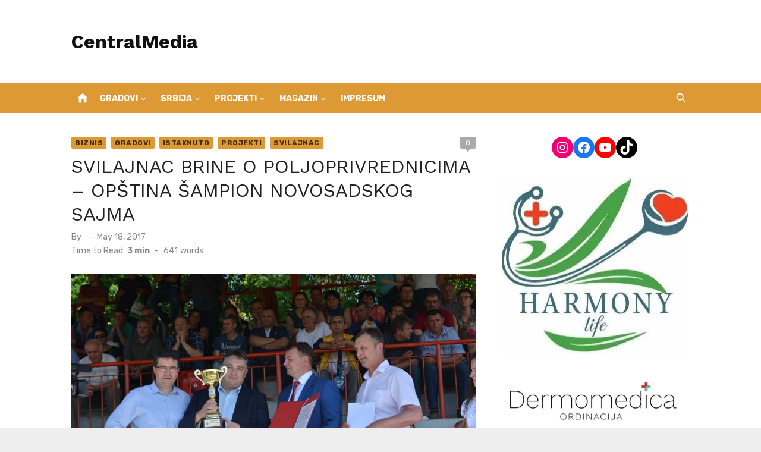

--- FILE ---
content_type: text/html; charset=UTF-8
request_url: https://centralmedia.rs/index.php/2017/05/18/svilajnac-brine-o-poljoprivrednicima-opstina-sampion-novosadskog-sajma/
body_size: 14484
content:
<!DOCTYPE html>
<html lang="en-US">
<head>
	<meta charset="UTF-8">
	<meta name="viewport" content="width=device-width, initial-scale=1">
	<link rel="profile" href="http://gmpg.org/xfn/11">
		<link rel="pingback" href="https://centralmedia.rs/xmlrpc.php">
		<title>SVILAJNAC BRINE O POLJOPRIVREDNICIMA &#8211; OPŠTINA ŠAMPION NOVOSADSKOG SAJMA &#8211; CentralMedia</title>
<meta name='robots' content='max-image-preview:large' />
<link rel='dns-prefetch' href='//fonts.googleapis.com' />
<link href='https://fonts.gstatic.com' crossorigin rel='preconnect' />
<link rel="alternate" type="application/rss+xml" title="CentralMedia &raquo; Feed" href="https://centralmedia.rs/index.php/feed/" />
<link rel="alternate" type="application/rss+xml" title="CentralMedia &raquo; Comments Feed" href="https://centralmedia.rs/index.php/comments/feed/" />
<link rel="alternate" type="application/rss+xml" title="CentralMedia &raquo; SVILAJNAC BRINE O POLJOPRIVREDNICIMA &#8211; OPŠTINA ŠAMPION NOVOSADSKOG SAJMA Comments Feed" href="https://centralmedia.rs/index.php/2017/05/18/svilajnac-brine-o-poljoprivrednicima-opstina-sampion-novosadskog-sajma/feed/" />
<script type="text/javascript">
/* <![CDATA[ */
window._wpemojiSettings = {"baseUrl":"https:\/\/s.w.org\/images\/core\/emoji\/15.0.3\/72x72\/","ext":".png","svgUrl":"https:\/\/s.w.org\/images\/core\/emoji\/15.0.3\/svg\/","svgExt":".svg","source":{"concatemoji":"https:\/\/centralmedia.rs\/wp-includes\/js\/wp-emoji-release.min.js?ver=6.5.7"}};
/*! This file is auto-generated */
!function(i,n){var o,s,e;function c(e){try{var t={supportTests:e,timestamp:(new Date).valueOf()};sessionStorage.setItem(o,JSON.stringify(t))}catch(e){}}function p(e,t,n){e.clearRect(0,0,e.canvas.width,e.canvas.height),e.fillText(t,0,0);var t=new Uint32Array(e.getImageData(0,0,e.canvas.width,e.canvas.height).data),r=(e.clearRect(0,0,e.canvas.width,e.canvas.height),e.fillText(n,0,0),new Uint32Array(e.getImageData(0,0,e.canvas.width,e.canvas.height).data));return t.every(function(e,t){return e===r[t]})}function u(e,t,n){switch(t){case"flag":return n(e,"\ud83c\udff3\ufe0f\u200d\u26a7\ufe0f","\ud83c\udff3\ufe0f\u200b\u26a7\ufe0f")?!1:!n(e,"\ud83c\uddfa\ud83c\uddf3","\ud83c\uddfa\u200b\ud83c\uddf3")&&!n(e,"\ud83c\udff4\udb40\udc67\udb40\udc62\udb40\udc65\udb40\udc6e\udb40\udc67\udb40\udc7f","\ud83c\udff4\u200b\udb40\udc67\u200b\udb40\udc62\u200b\udb40\udc65\u200b\udb40\udc6e\u200b\udb40\udc67\u200b\udb40\udc7f");case"emoji":return!n(e,"\ud83d\udc26\u200d\u2b1b","\ud83d\udc26\u200b\u2b1b")}return!1}function f(e,t,n){var r="undefined"!=typeof WorkerGlobalScope&&self instanceof WorkerGlobalScope?new OffscreenCanvas(300,150):i.createElement("canvas"),a=r.getContext("2d",{willReadFrequently:!0}),o=(a.textBaseline="top",a.font="600 32px Arial",{});return e.forEach(function(e){o[e]=t(a,e,n)}),o}function t(e){var t=i.createElement("script");t.src=e,t.defer=!0,i.head.appendChild(t)}"undefined"!=typeof Promise&&(o="wpEmojiSettingsSupports",s=["flag","emoji"],n.supports={everything:!0,everythingExceptFlag:!0},e=new Promise(function(e){i.addEventListener("DOMContentLoaded",e,{once:!0})}),new Promise(function(t){var n=function(){try{var e=JSON.parse(sessionStorage.getItem(o));if("object"==typeof e&&"number"==typeof e.timestamp&&(new Date).valueOf()<e.timestamp+604800&&"object"==typeof e.supportTests)return e.supportTests}catch(e){}return null}();if(!n){if("undefined"!=typeof Worker&&"undefined"!=typeof OffscreenCanvas&&"undefined"!=typeof URL&&URL.createObjectURL&&"undefined"!=typeof Blob)try{var e="postMessage("+f.toString()+"("+[JSON.stringify(s),u.toString(),p.toString()].join(",")+"));",r=new Blob([e],{type:"text/javascript"}),a=new Worker(URL.createObjectURL(r),{name:"wpTestEmojiSupports"});return void(a.onmessage=function(e){c(n=e.data),a.terminate(),t(n)})}catch(e){}c(n=f(s,u,p))}t(n)}).then(function(e){for(var t in e)n.supports[t]=e[t],n.supports.everything=n.supports.everything&&n.supports[t],"flag"!==t&&(n.supports.everythingExceptFlag=n.supports.everythingExceptFlag&&n.supports[t]);n.supports.everythingExceptFlag=n.supports.everythingExceptFlag&&!n.supports.flag,n.DOMReady=!1,n.readyCallback=function(){n.DOMReady=!0}}).then(function(){return e}).then(function(){var e;n.supports.everything||(n.readyCallback(),(e=n.source||{}).concatemoji?t(e.concatemoji):e.wpemoji&&e.twemoji&&(t(e.twemoji),t(e.wpemoji)))}))}((window,document),window._wpemojiSettings);
/* ]]> */
</script>
<!-- centralmedia.rs is managing ads with Advanced Ads 2.0.8 – https://wpadvancedads.com/ --><script id="centr-ready">
			window.advanced_ads_ready=function(e,a){a=a||"complete";var d=function(e){return"interactive"===a?"loading"!==e:"complete"===e};d(document.readyState)?e():document.addEventListener("readystatechange",(function(a){d(a.target.readyState)&&e()}),{once:"interactive"===a})},window.advanced_ads_ready_queue=window.advanced_ads_ready_queue||[];		</script>
		<style id='wp-emoji-styles-inline-css' type='text/css'>

	img.wp-smiley, img.emoji {
		display: inline !important;
		border: none !important;
		box-shadow: none !important;
		height: 1em !important;
		width: 1em !important;
		margin: 0 0.07em !important;
		vertical-align: -0.1em !important;
		background: none !important;
		padding: 0 !important;
	}
</style>
<link rel='stylesheet' id='wp-block-library-css' href='https://centralmedia.rs/wp-includes/css/dist/block-library/style.min.css?ver=6.5.7' type='text/css' media='all' />
<style id='classic-theme-styles-inline-css' type='text/css'>
/*! This file is auto-generated */
.wp-block-button__link{color:#fff;background-color:#32373c;border-radius:9999px;box-shadow:none;text-decoration:none;padding:calc(.667em + 2px) calc(1.333em + 2px);font-size:1.125em}.wp-block-file__button{background:#32373c;color:#fff;text-decoration:none}
</style>
<style id='global-styles-inline-css' type='text/css'>
body{--wp--preset--color--black: #000000;--wp--preset--color--cyan-bluish-gray: #abb8c3;--wp--preset--color--white: #ffffff;--wp--preset--color--pale-pink: #f78da7;--wp--preset--color--vivid-red: #cf2e2e;--wp--preset--color--luminous-vivid-orange: #ff6900;--wp--preset--color--luminous-vivid-amber: #fcb900;--wp--preset--color--light-green-cyan: #7bdcb5;--wp--preset--color--vivid-green-cyan: #00d084;--wp--preset--color--pale-cyan-blue: #8ed1fc;--wp--preset--color--vivid-cyan-blue: #0693e3;--wp--preset--color--vivid-purple: #9b51e0;--wp--preset--color--dark-gray: #222222;--wp--preset--color--medium-gray: #444444;--wp--preset--color--light-gray: #888888;--wp--preset--color--accent: #dd9933;--wp--preset--gradient--vivid-cyan-blue-to-vivid-purple: linear-gradient(135deg,rgba(6,147,227,1) 0%,rgb(155,81,224) 100%);--wp--preset--gradient--light-green-cyan-to-vivid-green-cyan: linear-gradient(135deg,rgb(122,220,180) 0%,rgb(0,208,130) 100%);--wp--preset--gradient--luminous-vivid-amber-to-luminous-vivid-orange: linear-gradient(135deg,rgba(252,185,0,1) 0%,rgba(255,105,0,1) 100%);--wp--preset--gradient--luminous-vivid-orange-to-vivid-red: linear-gradient(135deg,rgba(255,105,0,1) 0%,rgb(207,46,46) 100%);--wp--preset--gradient--very-light-gray-to-cyan-bluish-gray: linear-gradient(135deg,rgb(238,238,238) 0%,rgb(169,184,195) 100%);--wp--preset--gradient--cool-to-warm-spectrum: linear-gradient(135deg,rgb(74,234,220) 0%,rgb(151,120,209) 20%,rgb(207,42,186) 40%,rgb(238,44,130) 60%,rgb(251,105,98) 80%,rgb(254,248,76) 100%);--wp--preset--gradient--blush-light-purple: linear-gradient(135deg,rgb(255,206,236) 0%,rgb(152,150,240) 100%);--wp--preset--gradient--blush-bordeaux: linear-gradient(135deg,rgb(254,205,165) 0%,rgb(254,45,45) 50%,rgb(107,0,62) 100%);--wp--preset--gradient--luminous-dusk: linear-gradient(135deg,rgb(255,203,112) 0%,rgb(199,81,192) 50%,rgb(65,88,208) 100%);--wp--preset--gradient--pale-ocean: linear-gradient(135deg,rgb(255,245,203) 0%,rgb(182,227,212) 50%,rgb(51,167,181) 100%);--wp--preset--gradient--electric-grass: linear-gradient(135deg,rgb(202,248,128) 0%,rgb(113,206,126) 100%);--wp--preset--gradient--midnight: linear-gradient(135deg,rgb(2,3,129) 0%,rgb(40,116,252) 100%);--wp--preset--font-size--small: 14px;--wp--preset--font-size--medium: 20px;--wp--preset--font-size--large: 24px;--wp--preset--font-size--x-large: 42px;--wp--preset--font-size--normal: 16px;--wp--preset--font-size--huge: 32px;--wp--preset--spacing--20: 0.44rem;--wp--preset--spacing--30: 0.67rem;--wp--preset--spacing--40: 1rem;--wp--preset--spacing--50: 1.5rem;--wp--preset--spacing--60: 2.25rem;--wp--preset--spacing--70: 3.38rem;--wp--preset--spacing--80: 5.06rem;--wp--preset--shadow--natural: 6px 6px 9px rgba(0, 0, 0, 0.2);--wp--preset--shadow--deep: 12px 12px 50px rgba(0, 0, 0, 0.4);--wp--preset--shadow--sharp: 6px 6px 0px rgba(0, 0, 0, 0.2);--wp--preset--shadow--outlined: 6px 6px 0px -3px rgba(255, 255, 255, 1), 6px 6px rgba(0, 0, 0, 1);--wp--preset--shadow--crisp: 6px 6px 0px rgba(0, 0, 0, 1);}:where(.is-layout-flex){gap: 0.5em;}:where(.is-layout-grid){gap: 0.5em;}body .is-layout-flex{display: flex;}body .is-layout-flex{flex-wrap: wrap;align-items: center;}body .is-layout-flex > *{margin: 0;}body .is-layout-grid{display: grid;}body .is-layout-grid > *{margin: 0;}:where(.wp-block-columns.is-layout-flex){gap: 2em;}:where(.wp-block-columns.is-layout-grid){gap: 2em;}:where(.wp-block-post-template.is-layout-flex){gap: 1.25em;}:where(.wp-block-post-template.is-layout-grid){gap: 1.25em;}.has-black-color{color: var(--wp--preset--color--black) !important;}.has-cyan-bluish-gray-color{color: var(--wp--preset--color--cyan-bluish-gray) !important;}.has-white-color{color: var(--wp--preset--color--white) !important;}.has-pale-pink-color{color: var(--wp--preset--color--pale-pink) !important;}.has-vivid-red-color{color: var(--wp--preset--color--vivid-red) !important;}.has-luminous-vivid-orange-color{color: var(--wp--preset--color--luminous-vivid-orange) !important;}.has-luminous-vivid-amber-color{color: var(--wp--preset--color--luminous-vivid-amber) !important;}.has-light-green-cyan-color{color: var(--wp--preset--color--light-green-cyan) !important;}.has-vivid-green-cyan-color{color: var(--wp--preset--color--vivid-green-cyan) !important;}.has-pale-cyan-blue-color{color: var(--wp--preset--color--pale-cyan-blue) !important;}.has-vivid-cyan-blue-color{color: var(--wp--preset--color--vivid-cyan-blue) !important;}.has-vivid-purple-color{color: var(--wp--preset--color--vivid-purple) !important;}.has-black-background-color{background-color: var(--wp--preset--color--black) !important;}.has-cyan-bluish-gray-background-color{background-color: var(--wp--preset--color--cyan-bluish-gray) !important;}.has-white-background-color{background-color: var(--wp--preset--color--white) !important;}.has-pale-pink-background-color{background-color: var(--wp--preset--color--pale-pink) !important;}.has-vivid-red-background-color{background-color: var(--wp--preset--color--vivid-red) !important;}.has-luminous-vivid-orange-background-color{background-color: var(--wp--preset--color--luminous-vivid-orange) !important;}.has-luminous-vivid-amber-background-color{background-color: var(--wp--preset--color--luminous-vivid-amber) !important;}.has-light-green-cyan-background-color{background-color: var(--wp--preset--color--light-green-cyan) !important;}.has-vivid-green-cyan-background-color{background-color: var(--wp--preset--color--vivid-green-cyan) !important;}.has-pale-cyan-blue-background-color{background-color: var(--wp--preset--color--pale-cyan-blue) !important;}.has-vivid-cyan-blue-background-color{background-color: var(--wp--preset--color--vivid-cyan-blue) !important;}.has-vivid-purple-background-color{background-color: var(--wp--preset--color--vivid-purple) !important;}.has-black-border-color{border-color: var(--wp--preset--color--black) !important;}.has-cyan-bluish-gray-border-color{border-color: var(--wp--preset--color--cyan-bluish-gray) !important;}.has-white-border-color{border-color: var(--wp--preset--color--white) !important;}.has-pale-pink-border-color{border-color: var(--wp--preset--color--pale-pink) !important;}.has-vivid-red-border-color{border-color: var(--wp--preset--color--vivid-red) !important;}.has-luminous-vivid-orange-border-color{border-color: var(--wp--preset--color--luminous-vivid-orange) !important;}.has-luminous-vivid-amber-border-color{border-color: var(--wp--preset--color--luminous-vivid-amber) !important;}.has-light-green-cyan-border-color{border-color: var(--wp--preset--color--light-green-cyan) !important;}.has-vivid-green-cyan-border-color{border-color: var(--wp--preset--color--vivid-green-cyan) !important;}.has-pale-cyan-blue-border-color{border-color: var(--wp--preset--color--pale-cyan-blue) !important;}.has-vivid-cyan-blue-border-color{border-color: var(--wp--preset--color--vivid-cyan-blue) !important;}.has-vivid-purple-border-color{border-color: var(--wp--preset--color--vivid-purple) !important;}.has-vivid-cyan-blue-to-vivid-purple-gradient-background{background: var(--wp--preset--gradient--vivid-cyan-blue-to-vivid-purple) !important;}.has-light-green-cyan-to-vivid-green-cyan-gradient-background{background: var(--wp--preset--gradient--light-green-cyan-to-vivid-green-cyan) !important;}.has-luminous-vivid-amber-to-luminous-vivid-orange-gradient-background{background: var(--wp--preset--gradient--luminous-vivid-amber-to-luminous-vivid-orange) !important;}.has-luminous-vivid-orange-to-vivid-red-gradient-background{background: var(--wp--preset--gradient--luminous-vivid-orange-to-vivid-red) !important;}.has-very-light-gray-to-cyan-bluish-gray-gradient-background{background: var(--wp--preset--gradient--very-light-gray-to-cyan-bluish-gray) !important;}.has-cool-to-warm-spectrum-gradient-background{background: var(--wp--preset--gradient--cool-to-warm-spectrum) !important;}.has-blush-light-purple-gradient-background{background: var(--wp--preset--gradient--blush-light-purple) !important;}.has-blush-bordeaux-gradient-background{background: var(--wp--preset--gradient--blush-bordeaux) !important;}.has-luminous-dusk-gradient-background{background: var(--wp--preset--gradient--luminous-dusk) !important;}.has-pale-ocean-gradient-background{background: var(--wp--preset--gradient--pale-ocean) !important;}.has-electric-grass-gradient-background{background: var(--wp--preset--gradient--electric-grass) !important;}.has-midnight-gradient-background{background: var(--wp--preset--gradient--midnight) !important;}.has-small-font-size{font-size: var(--wp--preset--font-size--small) !important;}.has-medium-font-size{font-size: var(--wp--preset--font-size--medium) !important;}.has-large-font-size{font-size: var(--wp--preset--font-size--large) !important;}.has-x-large-font-size{font-size: var(--wp--preset--font-size--x-large) !important;}
.wp-block-navigation a:where(:not(.wp-element-button)){color: inherit;}
:where(.wp-block-post-template.is-layout-flex){gap: 1.25em;}:where(.wp-block-post-template.is-layout-grid){gap: 1.25em;}
:where(.wp-block-columns.is-layout-flex){gap: 2em;}:where(.wp-block-columns.is-layout-grid){gap: 2em;}
.wp-block-pullquote{font-size: 1.5em;line-height: 1.6;}
</style>
<link rel='stylesheet' id='short-news-fonts-css' href='https://fonts.googleapis.com/css?family=Work+Sans%3A400%2C700%2C900%2C400italic%7CRubik%3A400%2C700%2C400italic%2C700italic&#038;subset=latin%2Clatin-ext&#038;display=fallback' type='text/css' media='all' />
<link rel='stylesheet' id='short-news-style-css' href='https://centralmedia.rs/wp-content/themes/short-news/style.css?ver=1.1.5' type='text/css' media='all' />
<style id='short-news-style-inline-css' type='text/css'>

		a, .site-title a:hover, .entry-title a:hover, .main-navigation ul ul li:hover > a, .widget a:hover, .widget_recent_comments a,
		blockquote:before, .cat-links a, .comment-metadata .comment-edit-link, .standard-post .read-more:hover,
		.posts-navigation a:hover, .post-navigation a:hover .meta-nav, .post-navigation a:hover .post-title,
		.author-link a:hover, .entry-content .has-accent-color {
		color: #dd9933;
		}
		button, input[type='button'], input[type='reset'], input[type='submit'], .main-navigation > ul > li.current-menu-item:after,
		.sidebar .widget_tag_cloud a:hover, .single .cat-links a, .entry-meta-top .comments-link > span:hover, .entry-meta-top .comments-link > a:hover,
		.standard-post .read-more:after, .newsticker .news-dot, .pagination .current, .pagination .page-numbers:hover,
		.featured-post-header .cat-links a:hover, .post-edit-link, .reply a, #sb_instagram .sbi_follow_btn a, .entry-content .has-accent-background-color {
		background-color: #dd9933;
		}
		.entry-meta-top .comments-link > a:hover:after, .entry-meta-top .comments-link > span:hover:after {border-top-color: #dd9933;}
			button, input[type='button'], input[type='reset'], input[type='submit'], .sidebar .widget_tag_cloud a:hover, .post-edit-link, .reply a, .single .cat-links a, #sb_instagram .sbi_follow_btn a {
			color: rgba(0,0,0,.7);
			}
</style>
<link rel='stylesheet' id='short-news-social-icons-css' href='https://centralmedia.rs/wp-content/themes/short-news/assets/css/social-icons.css?ver=1.0.0' type='text/css' media='all' />
<script type="text/javascript" src="https://centralmedia.rs/wp-includes/js/jquery/jquery.min.js?ver=3.7.1" id="jquery-core-js"></script>
<script type="text/javascript" src="https://centralmedia.rs/wp-includes/js/jquery/jquery-migrate.min.js?ver=3.4.1" id="jquery-migrate-js"></script>
<link rel="https://api.w.org/" href="https://centralmedia.rs/index.php/wp-json/" /><link rel="alternate" type="application/json" href="https://centralmedia.rs/index.php/wp-json/wp/v2/posts/7993" /><link rel="EditURI" type="application/rsd+xml" title="RSD" href="https://centralmedia.rs/xmlrpc.php?rsd" />
<meta name="generator" content="WordPress 6.5.7" />
<link rel="canonical" href="https://centralmedia.rs/index.php/2017/05/18/svilajnac-brine-o-poljoprivrednicima-opstina-sampion-novosadskog-sajma/" />
<link rel='shortlink' href='https://centralmedia.rs/?p=7993' />
<link rel="alternate" type="application/json+oembed" href="https://centralmedia.rs/index.php/wp-json/oembed/1.0/embed?url=https%3A%2F%2Fcentralmedia.rs%2Findex.php%2F2017%2F05%2F18%2Fsvilajnac-brine-o-poljoprivrednicima-opstina-sampion-novosadskog-sajma%2F" />
<link rel="alternate" type="text/xml+oembed" href="https://centralmedia.rs/index.php/wp-json/oembed/1.0/embed?url=https%3A%2F%2Fcentralmedia.rs%2Findex.php%2F2017%2F05%2F18%2Fsvilajnac-brine-o-poljoprivrednicima-opstina-sampion-novosadskog-sajma%2F&#038;format=xml" />
<link rel="icon" href="https://centralmedia.rs/wp-content/uploads/2015/10/cropped-central-media-logo-32x32.png" sizes="32x32" />
<link rel="icon" href="https://centralmedia.rs/wp-content/uploads/2015/10/cropped-central-media-logo-192x192.png" sizes="192x192" />
<link rel="apple-touch-icon" href="https://centralmedia.rs/wp-content/uploads/2015/10/cropped-central-media-logo-180x180.png" />
<meta name="msapplication-TileImage" content="https://centralmedia.rs/wp-content/uploads/2015/10/cropped-central-media-logo-270x270.png" />
		<style type="text/css" id="wp-custom-css">
			@media screen and (min-width: 960px) {
    .header-bottom {
        background-color: #dd9933;
    }
}		</style>
			
	<!-- Google tag (gtag.js) -->
<script async src="https://www.googletagmanager.com/gtag/js?id=G-CRWPSD8MY2"></script>
<script>
  window.dataLayer = window.dataLayer || [];
  function gtag(){dataLayer.push(arguments);}
  gtag('js', new Date());

  gtag('config', 'G-CRWPSD8MY2');
</script>
	
</head>
<body class="post-template-default single single-post postid-7993 single-format-standard wp-embed-responsive group-blog header-style-1 site-fullwidth content-sidebar aa-prefix-centr-" >

<a class="skip-link screen-reader-text" href="#content">Skip to content</a>
<div id="page" class="site">

	<header id="masthead" class="site-header" role="banner">
			
			
	<div class="header-middle header-title-left ">
		<div class="container flex-container">
			<div class="site-branding">
				<p class="site-title"><a href="https://centralmedia.rs/" rel="home">CentralMedia</a></p>			</div>
					</div>
	</div>
	
	<div class="header-bottom menu-left">
		<div class="container">
			<div class="row">
				<div class="col-12">
				<div class="home-icon"><a href="https://centralmedia.rs/" rel="home"><i class="material-icons">home</i></a></div>
	<nav id="site-navigation" class="main-navigation" role="navigation" aria-label="Main Menu">
		<ul id="main-menu" class="main-menu"><li id="menu-item-38580" class="menu-item menu-item-type-custom menu-item-object-custom menu-item-has-children menu-item-38580"><a href="#">Gradovi</a>
<ul class="sub-menu">
	<li id="menu-item-38581" class="menu-item menu-item-type-taxonomy menu-item-object-category menu-item-38581"><a href="https://centralmedia.rs/index.php/category/gradovi/jagodina/">Jagodina</a></li>
	<li id="menu-item-38584" class="menu-item menu-item-type-taxonomy menu-item-object-category menu-item-38584"><a href="https://centralmedia.rs/index.php/category/gradovi/cuprija/">Ćuprija</a></li>
	<li id="menu-item-38582" class="menu-item menu-item-type-taxonomy menu-item-object-category menu-item-38582"><a href="https://centralmedia.rs/index.php/category/gradovi/paracin/">Paraćin</a></li>
	<li id="menu-item-38586" class="menu-item menu-item-type-taxonomy menu-item-object-category menu-item-38586"><a href="https://centralmedia.rs/index.php/category/gradovi/despotovac/">Despotovac</a></li>
	<li id="menu-item-38583" class="menu-item menu-item-type-taxonomy menu-item-object-category current-post-ancestor current-menu-parent current-post-parent menu-item-38583"><a href="https://centralmedia.rs/index.php/category/gradovi/svilajnac/">Svilajnac</a></li>
	<li id="menu-item-38585" class="menu-item menu-item-type-taxonomy menu-item-object-category menu-item-38585"><a href="https://centralmedia.rs/index.php/category/gradovi/rekovac/">Rekovac</a></li>
	<li id="menu-item-38587" class="menu-item menu-item-type-taxonomy menu-item-object-category menu-item-38587"><a href="https://centralmedia.rs/index.php/category/gradovi/cajetina/">Čajetina</a></li>
</ul>
</li>
<li id="menu-item-13541" class="menu-item menu-item-type-taxonomy menu-item-object-category current-post-ancestor menu-item-has-children menu-item-13541"><a href="https://centralmedia.rs/index.php/category/vesti/">Srbija</a>
<ul class="sub-menu">
	<li id="menu-item-13545" class="menu-item menu-item-type-taxonomy menu-item-object-category menu-item-13545"><a href="https://centralmedia.rs/index.php/category/vesti/hronika/">Hronika</a></li>
	<li id="menu-item-13550" class="menu-item menu-item-type-taxonomy menu-item-object-category menu-item-13550"><a href="https://centralmedia.rs/index.php/category/vesti/sport/">Sport</a></li>
	<li id="menu-item-13542" class="menu-item menu-item-type-taxonomy menu-item-object-category current-post-ancestor current-menu-parent current-post-parent menu-item-13542"><a href="https://centralmedia.rs/index.php/category/vesti/biznis/">Biznis</a></li>
	<li id="menu-item-13548" class="menu-item menu-item-type-taxonomy menu-item-object-category menu-item-13548"><a href="https://centralmedia.rs/index.php/category/vesti/politika/">Politika</a></li>
	<li id="menu-item-13544" class="menu-item menu-item-type-taxonomy menu-item-object-category menu-item-13544"><a href="https://centralmedia.rs/index.php/category/vesti/drustvo/">Društvo</a></li>
	<li id="menu-item-13547" class="menu-item menu-item-type-taxonomy menu-item-object-category menu-item-13547"><a href="https://centralmedia.rs/index.php/category/vesti/kultura/">Kultura</a></li>
	<li id="menu-item-13543" class="menu-item menu-item-type-taxonomy menu-item-object-category menu-item-13543"><a href="https://centralmedia.rs/index.php/category/vesti/doktor/">Doktor</a></li>
	<li id="menu-item-13546" class="menu-item menu-item-type-taxonomy menu-item-object-category menu-item-13546"><a href="https://centralmedia.rs/index.php/category/vesti/komentar/">Komentar</a></li>
	<li id="menu-item-13549" class="menu-item menu-item-type-taxonomy menu-item-object-category menu-item-13549"><a href="https://centralmedia.rs/index.php/category/vesti/servis/">Servis</a></li>
</ul>
</li>
<li id="menu-item-13527" class="menu-item menu-item-type-taxonomy menu-item-object-category current-post-ancestor current-menu-parent current-post-parent menu-item-has-children menu-item-13527"><a href="https://centralmedia.rs/index.php/category/projekti/">Projekti</a>
<ul class="sub-menu">
	<li id="menu-item-30029" class="menu-item menu-item-type-taxonomy menu-item-object-category menu-item-30029"><a href="https://centralmedia.rs/index.php/category/projekti/hilandar-projekti/">Hilandar</a></li>
	<li id="menu-item-30030" class="menu-item menu-item-type-taxonomy menu-item-object-category menu-item-30030"><a href="https://centralmedia.rs/index.php/category/projekti/jagodina-projekti/">Jagodina</a></li>
	<li id="menu-item-13552" class="menu-item menu-item-type-taxonomy menu-item-object-category menu-item-13552"><a href="https://centralmedia.rs/index.php/category/gradovi/cuprija/">Ćuprija</a></li>
	<li id="menu-item-13553" class="menu-item menu-item-type-taxonomy menu-item-object-category menu-item-13553"><a href="https://centralmedia.rs/index.php/category/gradovi/paracin/">Paraćin</a></li>
	<li id="menu-item-33963" class="menu-item menu-item-type-taxonomy menu-item-object-category menu-item-33963"><a href="https://centralmedia.rs/index.php/category/projekti/despotovac-projekti/">Despotovac</a></li>
	<li id="menu-item-13555" class="menu-item menu-item-type-taxonomy menu-item-object-category current-post-ancestor current-menu-parent current-post-parent menu-item-13555"><a href="https://centralmedia.rs/index.php/category/gradovi/svilajnac/">Svilajnac</a></li>
	<li id="menu-item-13554" class="menu-item menu-item-type-taxonomy menu-item-object-category menu-item-13554"><a href="https://centralmedia.rs/index.php/category/gradovi/rekovac/">Rekovac</a></li>
	<li id="menu-item-13551" class="menu-item menu-item-type-taxonomy menu-item-object-category menu-item-13551"><a href="https://centralmedia.rs/index.php/category/gradovi/cajetina/">Čajetina</a></li>
</ul>
</li>
<li id="menu-item-13528" class="menu-item menu-item-type-taxonomy menu-item-object-category menu-item-has-children menu-item-13528"><a href="https://centralmedia.rs/index.php/category/magazin/">Magazin</a>
<ul class="sub-menu">
	<li id="menu-item-13558" class="menu-item menu-item-type-taxonomy menu-item-object-category menu-item-13558"><a href="https://centralmedia.rs/index.php/category/magazin/auto/">Auto</a></li>
	<li id="menu-item-13559" class="menu-item menu-item-type-taxonomy menu-item-object-category menu-item-13559"><a href="https://centralmedia.rs/index.php/category/magazin/delikates/">Delikates</a></li>
	<li id="menu-item-13560" class="menu-item menu-item-type-taxonomy menu-item-object-category menu-item-13560"><a href="https://centralmedia.rs/index.php/category/magazin/dijeta/">Dijeta</a></li>
	<li id="menu-item-13561" class="menu-item menu-item-type-taxonomy menu-item-object-category menu-item-13561"><a href="https://centralmedia.rs/index.php/category/magazin/dom-i-porodica/">Dom i porodica</a></li>
	<li id="menu-item-13562" class="menu-item menu-item-type-taxonomy menu-item-object-category menu-item-13562"><a href="https://centralmedia.rs/index.php/category/magazin/exclusive/">Exclusive</a></li>
	<li id="menu-item-13563" class="menu-item menu-item-type-taxonomy menu-item-object-category menu-item-13563"><a href="https://centralmedia.rs/index.php/category/magazin/gym/">Gym</a></li>
	<li id="menu-item-13564" class="menu-item menu-item-type-taxonomy menu-item-object-category menu-item-13564"><a href="https://centralmedia.rs/index.php/category/magazin/horoskop/">Horoskop</a></li>
	<li id="menu-item-13565" class="menu-item menu-item-type-taxonomy menu-item-object-category menu-item-13565"><a href="https://centralmedia.rs/index.php/category/magazin/lepota-i-zdravlje/">Lepota i zdravlje</a></li>
	<li id="menu-item-13566" class="menu-item menu-item-type-taxonomy menu-item-object-category menu-item-13566"><a href="https://centralmedia.rs/index.php/category/magazin/ljubimac/">LJubimac</a></li>
	<li id="menu-item-13567" class="menu-item menu-item-type-taxonomy menu-item-object-category menu-item-13567"><a href="https://centralmedia.rs/index.php/category/magazin/reportaza/">Reportaža</a></li>
	<li id="menu-item-13568" class="menu-item menu-item-type-taxonomy menu-item-object-category menu-item-13568"><a href="https://centralmedia.rs/index.php/category/magazin/teen/">Teen</a></li>
	<li id="menu-item-13569" class="menu-item menu-item-type-taxonomy menu-item-object-category menu-item-13569"><a href="https://centralmedia.rs/index.php/category/magazin/trece-doba/">Treće doba</a></li>
	<li id="menu-item-13570" class="menu-item menu-item-type-taxonomy menu-item-object-category menu-item-13570"><a href="https://centralmedia.rs/index.php/category/magazin/turizam/">Turizam</a></li>
</ul>
</li>
<li id="menu-item-14984" class="menu-item menu-item-type-post_type menu-item-object-page menu-item-14984"><a href="https://centralmedia.rs/index.php/impresum/">IMPRESUM</a></li>
</ul>	</nav>
<div class="search-popup"><span id="search-popup-button" class="search-popup-button"><i class="search-icon"></i></span>
<form role="search" method="get" class="search-form clear" action="https://centralmedia.rs/">
	<label>
		<span class="screen-reader-text">Search for:</span>
		<input type="search" id="s" class="search-field" placeholder="Search &hellip;" value="" name="s" />
	</label>
	<button type="submit" class="search-submit">
		<i class="material-icons md-20 md-middle">search</i>
		<span class="screen-reader-text">Search</span>
	</button>
</form>
</div>				</div>
			</div>
		</div>
	</div>
		</header><!-- .site-header -->

	<div id="mobile-header" class="mobile-header">
		<div class="mobile-navbar">
			<div class="container">
				<div id="menu-toggle" on="tap:AMP.setState({ampmenu: !ampmenu})" class="menu-toggle" title="Menu">
					<span class="button-toggle"></span>
				</div>
				<div class="search-popup"><span id="search-popup-button" class="search-popup-button"><i class="search-icon"></i></span>
<form role="search" method="get" class="search-form clear" action="https://centralmedia.rs/">
	<label>
		<span class="screen-reader-text">Search for:</span>
		<input type="search" id="s" class="search-field" placeholder="Search &hellip;" value="" name="s" />
	</label>
	<button type="submit" class="search-submit">
		<i class="material-icons md-20 md-middle">search</i>
		<span class="screen-reader-text">Search</span>
	</button>
</form>
</div>			</div>
		</div>
		
<nav id="mobile-navigation" [class]="ampmenu ? 'main-navigation mobile-navigation active' : 'main-navigation mobile-navigation'" class="main-navigation mobile-navigation" aria-label="Mobile Menu">
	<div class="mobile-navigation-wrapper">
		<ul id="mobile-menu" class="mobile-menu"><li class="menu-item menu-item-type-custom menu-item-object-custom menu-item-has-children menu-item-38580"><a href="#">Gradovi</a><button class="dropdown-toggle" aria-expanded="false"><span class="screen-reader-text">Show sub menu</span></button>
<ul class="sub-menu">
	<li class="menu-item menu-item-type-taxonomy menu-item-object-category menu-item-38581"><a href="https://centralmedia.rs/index.php/category/gradovi/jagodina/">Jagodina</a></li>
	<li class="menu-item menu-item-type-taxonomy menu-item-object-category menu-item-38584"><a href="https://centralmedia.rs/index.php/category/gradovi/cuprija/">Ćuprija</a></li>
	<li class="menu-item menu-item-type-taxonomy menu-item-object-category menu-item-38582"><a href="https://centralmedia.rs/index.php/category/gradovi/paracin/">Paraćin</a></li>
	<li class="menu-item menu-item-type-taxonomy menu-item-object-category menu-item-38586"><a href="https://centralmedia.rs/index.php/category/gradovi/despotovac/">Despotovac</a></li>
	<li class="menu-item menu-item-type-taxonomy menu-item-object-category current-post-ancestor current-menu-parent current-post-parent menu-item-38583"><a href="https://centralmedia.rs/index.php/category/gradovi/svilajnac/">Svilajnac</a></li>
	<li class="menu-item menu-item-type-taxonomy menu-item-object-category menu-item-38585"><a href="https://centralmedia.rs/index.php/category/gradovi/rekovac/">Rekovac</a></li>
	<li class="menu-item menu-item-type-taxonomy menu-item-object-category menu-item-38587"><a href="https://centralmedia.rs/index.php/category/gradovi/cajetina/">Čajetina</a></li>
</ul>
</li>
<li class="menu-item menu-item-type-taxonomy menu-item-object-category current-post-ancestor menu-item-has-children menu-item-13541"><a href="https://centralmedia.rs/index.php/category/vesti/">Srbija</a><button class="dropdown-toggle" aria-expanded="false"><span class="screen-reader-text">Show sub menu</span></button>
<ul class="sub-menu">
	<li class="menu-item menu-item-type-taxonomy menu-item-object-category menu-item-13545"><a href="https://centralmedia.rs/index.php/category/vesti/hronika/">Hronika</a></li>
	<li class="menu-item menu-item-type-taxonomy menu-item-object-category menu-item-13550"><a href="https://centralmedia.rs/index.php/category/vesti/sport/">Sport</a></li>
	<li class="menu-item menu-item-type-taxonomy menu-item-object-category current-post-ancestor current-menu-parent current-post-parent menu-item-13542"><a href="https://centralmedia.rs/index.php/category/vesti/biznis/">Biznis</a></li>
	<li class="menu-item menu-item-type-taxonomy menu-item-object-category menu-item-13548"><a href="https://centralmedia.rs/index.php/category/vesti/politika/">Politika</a></li>
	<li class="menu-item menu-item-type-taxonomy menu-item-object-category menu-item-13544"><a href="https://centralmedia.rs/index.php/category/vesti/drustvo/">Društvo</a></li>
	<li class="menu-item menu-item-type-taxonomy menu-item-object-category menu-item-13547"><a href="https://centralmedia.rs/index.php/category/vesti/kultura/">Kultura</a></li>
	<li class="menu-item menu-item-type-taxonomy menu-item-object-category menu-item-13543"><a href="https://centralmedia.rs/index.php/category/vesti/doktor/">Doktor</a></li>
	<li class="menu-item menu-item-type-taxonomy menu-item-object-category menu-item-13546"><a href="https://centralmedia.rs/index.php/category/vesti/komentar/">Komentar</a></li>
	<li class="menu-item menu-item-type-taxonomy menu-item-object-category menu-item-13549"><a href="https://centralmedia.rs/index.php/category/vesti/servis/">Servis</a></li>
</ul>
</li>
<li class="menu-item menu-item-type-taxonomy menu-item-object-category current-post-ancestor current-menu-parent current-post-parent menu-item-has-children menu-item-13527"><a href="https://centralmedia.rs/index.php/category/projekti/">Projekti</a><button class="dropdown-toggle" aria-expanded="false"><span class="screen-reader-text">Show sub menu</span></button>
<ul class="sub-menu">
	<li class="menu-item menu-item-type-taxonomy menu-item-object-category menu-item-30029"><a href="https://centralmedia.rs/index.php/category/projekti/hilandar-projekti/">Hilandar</a></li>
	<li class="menu-item menu-item-type-taxonomy menu-item-object-category menu-item-30030"><a href="https://centralmedia.rs/index.php/category/projekti/jagodina-projekti/">Jagodina</a></li>
	<li class="menu-item menu-item-type-taxonomy menu-item-object-category menu-item-13552"><a href="https://centralmedia.rs/index.php/category/gradovi/cuprija/">Ćuprija</a></li>
	<li class="menu-item menu-item-type-taxonomy menu-item-object-category menu-item-13553"><a href="https://centralmedia.rs/index.php/category/gradovi/paracin/">Paraćin</a></li>
	<li class="menu-item menu-item-type-taxonomy menu-item-object-category menu-item-33963"><a href="https://centralmedia.rs/index.php/category/projekti/despotovac-projekti/">Despotovac</a></li>
	<li class="menu-item menu-item-type-taxonomy menu-item-object-category current-post-ancestor current-menu-parent current-post-parent menu-item-13555"><a href="https://centralmedia.rs/index.php/category/gradovi/svilajnac/">Svilajnac</a></li>
	<li class="menu-item menu-item-type-taxonomy menu-item-object-category menu-item-13554"><a href="https://centralmedia.rs/index.php/category/gradovi/rekovac/">Rekovac</a></li>
	<li class="menu-item menu-item-type-taxonomy menu-item-object-category menu-item-13551"><a href="https://centralmedia.rs/index.php/category/gradovi/cajetina/">Čajetina</a></li>
</ul>
</li>
<li class="menu-item menu-item-type-taxonomy menu-item-object-category menu-item-has-children menu-item-13528"><a href="https://centralmedia.rs/index.php/category/magazin/">Magazin</a><button class="dropdown-toggle" aria-expanded="false"><span class="screen-reader-text">Show sub menu</span></button>
<ul class="sub-menu">
	<li class="menu-item menu-item-type-taxonomy menu-item-object-category menu-item-13558"><a href="https://centralmedia.rs/index.php/category/magazin/auto/">Auto</a></li>
	<li class="menu-item menu-item-type-taxonomy menu-item-object-category menu-item-13559"><a href="https://centralmedia.rs/index.php/category/magazin/delikates/">Delikates</a></li>
	<li class="menu-item menu-item-type-taxonomy menu-item-object-category menu-item-13560"><a href="https://centralmedia.rs/index.php/category/magazin/dijeta/">Dijeta</a></li>
	<li class="menu-item menu-item-type-taxonomy menu-item-object-category menu-item-13561"><a href="https://centralmedia.rs/index.php/category/magazin/dom-i-porodica/">Dom i porodica</a></li>
	<li class="menu-item menu-item-type-taxonomy menu-item-object-category menu-item-13562"><a href="https://centralmedia.rs/index.php/category/magazin/exclusive/">Exclusive</a></li>
	<li class="menu-item menu-item-type-taxonomy menu-item-object-category menu-item-13563"><a href="https://centralmedia.rs/index.php/category/magazin/gym/">Gym</a></li>
	<li class="menu-item menu-item-type-taxonomy menu-item-object-category menu-item-13564"><a href="https://centralmedia.rs/index.php/category/magazin/horoskop/">Horoskop</a></li>
	<li class="menu-item menu-item-type-taxonomy menu-item-object-category menu-item-13565"><a href="https://centralmedia.rs/index.php/category/magazin/lepota-i-zdravlje/">Lepota i zdravlje</a></li>
	<li class="menu-item menu-item-type-taxonomy menu-item-object-category menu-item-13566"><a href="https://centralmedia.rs/index.php/category/magazin/ljubimac/">LJubimac</a></li>
	<li class="menu-item menu-item-type-taxonomy menu-item-object-category menu-item-13567"><a href="https://centralmedia.rs/index.php/category/magazin/reportaza/">Reportaža</a></li>
	<li class="menu-item menu-item-type-taxonomy menu-item-object-category menu-item-13568"><a href="https://centralmedia.rs/index.php/category/magazin/teen/">Teen</a></li>
	<li class="menu-item menu-item-type-taxonomy menu-item-object-category menu-item-13569"><a href="https://centralmedia.rs/index.php/category/magazin/trece-doba/">Treće doba</a></li>
	<li class="menu-item menu-item-type-taxonomy menu-item-object-category menu-item-13570"><a href="https://centralmedia.rs/index.php/category/magazin/turizam/">Turizam</a></li>
</ul>
</li>
<li class="menu-item menu-item-type-post_type menu-item-object-page menu-item-14984"><a href="https://centralmedia.rs/index.php/impresum/">IMPRESUM</a></li>
</ul>	</div>
</nav>
	</div>

	
	<div id="content" class="site-content">
		<div class="container">
			<div class="site-inner">


<div id="primary" class="content-area">
	<main id="main" class="site-main" role="main">

		
<article id="post-7993" class="post-7993 post type-post status-publish format-standard has-post-thumbnail hentry category-biznis category-gradovi category-istaknuto category-projekti category-svilajnac tag-novi-sad tag-sajam tag-sampioni tag-svilajnac">

	<header class="entry-header">
		<div class="entry-meta entry-meta-top">
			<span class="cat-links"><a href="https://centralmedia.rs/index.php/category/vesti/biznis/" rel="category tag">Biznis</a> <a href="https://centralmedia.rs/index.php/category/gradovi/" rel="category tag">Gradovi</a> <a href="https://centralmedia.rs/index.php/category/istaknuto/" rel="category tag">Istaknuto</a> <a href="https://centralmedia.rs/index.php/category/projekti/" rel="category tag">Projekti</a> <a href="https://centralmedia.rs/index.php/category/gradovi/svilajnac/" rel="category tag">Svilajnac</a></span><span class="comments-link"><a href="https://centralmedia.rs/index.php/2017/05/18/svilajnac-brine-o-poljoprivrednicima-opstina-sampion-novosadskog-sajma/#respond">0</a></span>		</div>
		<h1 class="entry-title"><span>SVILAJNAC BRINE O POLJOPRIVREDNICIMA &#8211; OPŠTINA ŠAMPION NOVOSADSKOG SAJMA</span></h1>		<div class="entry-meta">
			<span class="byline">By <span class="author vcard"><a class="url fn n" href="https://centralmedia.rs/index.php/author/"></a></span></span><span class="posted-on"><span class="screen-reader-text">Posted on</span><a href="https://centralmedia.rs/index.php/2017/05/18/svilajnac-brine-o-poljoprivrednicima-opstina-sampion-novosadskog-sajma/" rel="bookmark"><time class="entry-date published updated" datetime="2017-05-18T15:43:22+02:00">May 18, 2017</time></a></span><div class="reading-time">Time to Read:<span id="reading-eta" class="reading-eta"></span><span class="sep">-</span><span id="word-count" class="word-count"></span>words</div>		</div>
	</header><!-- .entry-header -->

			<figure class="entry-thumbnail">
			<img width="900" height="600" src="https://centralmedia.rs/wp-content/uploads/2017/05/DSC_0846.jpg" class="attachment-short-news-fullwidth size-short-news-fullwidth wp-post-image" alt="" decoding="async" fetchpriority="high" srcset="https://centralmedia.rs/wp-content/uploads/2017/05/DSC_0846.jpg 900w, https://centralmedia.rs/wp-content/uploads/2017/05/DSC_0846-300x200.jpg 300w, https://centralmedia.rs/wp-content/uploads/2017/05/DSC_0846-768x512.jpg 768w" sizes="(max-width: 900px) 100vw, 900px" />		</figure>
	
	<div class="entry-content">
		<p>SVILAJNAC-Na 84.Novosadskom poljoprivrednom sajmu Opštini Svilajnac danas je dodeljen pehar apsolutnog šampiona u kategoriji govedarstva, to je najveća sajamko priznanja. U kategoriji junica šampionka sajma je grlo iz kolekcije dr. Vladana Rajkovića kojoj je pripao zlatni pehar, dok je Draganu Todoroviću iz Dublja pripala zlatna medalja za prvu pratilju, a Bobanu Ristiću iz Bobova srebrna medalja za drugu pratilju i Draganu Milojeviću iz Troponja bronzana medalja za treću pratilju u kategoriji junica. Srebrni pehar za izložene kolekcije junica dobili su Marko Đurđević, Dragan Milojević i dr. Vladan Rajković. U kategoriji mladih kobila za najlepšu je proglašeno grlo sa ergele Milana Rajkovića iz Svilajnca, a još jedno grlo osovijilo je treće mesto. Za stvaranje odličnih stručnjaka u prethodnom periodu specijalnom plaketom je nagrađena Poljoprivredno &#8211; veterinarska škola sa domom učenika „Svilajnac“. Svi izlagači dobili su novčanu nagradu od Opštine Svilajnac.</p>
<blockquote><p><strong>250 junica izuzetnog genetskog potencijala obezbeđeno je iz nemačke pokrajine Bavarske sredstvima Ministarstva poljoprivrede i lokalne samouprave. Danas od tih 250 grla i još dodatnih 30 koje je Opština uzela na kredit, imamo 800 potomaka.<a href="https://centralmedia.rs/wp-content/uploads/2017/05/DSC_0640.jpg"><img decoding="async" class="aligncenter size-full wp-image-7995" src="https://centralmedia.rs/wp-content/uploads/2017/05/DSC_0640.jpg" alt="" width="900" height="600" srcset="https://centralmedia.rs/wp-content/uploads/2017/05/DSC_0640.jpg 900w, https://centralmedia.rs/wp-content/uploads/2017/05/DSC_0640-300x200.jpg 300w, https://centralmedia.rs/wp-content/uploads/2017/05/DSC_0640-768x512.jpg 768w" sizes="(max-width: 900px) 100vw, 900px" /></a></strong></p></blockquote>
<p>Kao opština gde se veliki procenat stanovnika bavi poljoprivredom, lokalna samouprava shvata značaj unapređenja procesa poljoprivredne proizvodnje, tako da organizuje besplatna studijska putovanja u zemlji i inostranstu.Do sada su poljoprivrednici sa teritorije opštine Svilajnac imali prilike da posete sajmove, farme i centre za vešačku opodnju u Sloveniji, Mađarskoj, Austriji, Nemačkoj.</p>
<blockquote><p><strong>Odobreno 183 beskamatnih kredita u poslednje tri godine</strong> <strong>za obrtna sredstva </strong><strong>za aktivna registrovana poljoprivredna gazdinstva, na 9 meseci u vrednosti od 300.000,00 dinara po kreditu u ukupnom iznosu od 30.000.000,00 dinara gde se opština obavezala za plaćenje kamate</strong><strong>.<a href="https://centralmedia.rs/wp-content/uploads/2017/05/DSC_0905.jpg"><img decoding="async" class="aligncenter size-full wp-image-7996" src="https://centralmedia.rs/wp-content/uploads/2017/05/DSC_0905.jpg" alt="" width="900" height="600" srcset="https://centralmedia.rs/wp-content/uploads/2017/05/DSC_0905.jpg 900w, https://centralmedia.rs/wp-content/uploads/2017/05/DSC_0905-300x200.jpg 300w, https://centralmedia.rs/wp-content/uploads/2017/05/DSC_0905-768x512.jpg 768w" sizes="(max-width: 900px) 100vw, 900px" /></a></strong></p></blockquote>
<p>Kao početna baza za obrazovanje mladih kadrova u poljoprivredi je Poljoprivredno- veterinarska škola da domom učenika. Kroz decenije razvoja i uspeha postala je jedna od vodećih stručnih škola u zemlji i inostranstvu. Sa više od 700 učenika, 120 hektara, organizuje sopstvenu proizvodnju, i među prvim školama u zemlji primenjuje sistem dualnog obrazovanja. Izgrađen je i novi dom učenika, opremljen po evropskim standardima, koji značajno povećava kapacitet škole. Od osnivanja do danas predvodnik je u uvođenju savremene poljoprivredne i stočarske prakse.</p>
<blockquote><p><strong>Besplatno osemenjavanje umatičenih grla goveda, Grupa za poljoprivredu  izvršila je  povraćaj sredstava poljoprivrednim proizvođačima za osemenjavanje za prethodne tri godine za 5.511 grla na području opštine Svilajnac, putem potvrda u iznosu 1.500,00 dinara neto po grlu, odnosno u ukupnom iznosu od 8.266.500,00 dinara</strong></p></blockquote>
<p>Jedna od mera podsticaja je i organizacija prepoznatljivog Međunarodnog Resavskog poljoprivrednog sajma sa prestižnim nagradama sajma (za svako izloženo grlo odobrena su sredstva od 5.000 dinara, za pratilje 20.000 dinara, krave šampionke 40.000 dinara, najkvalitetnije grlo 50.000 dinara, izlagačima ovaca 4.000 dinara, za najbolje pčelare po 5.000 dinara).</p>
<blockquote><p><strong>Genetsko unapređenje mlečnog govedarstva</strong><strong>,stočarstva uloženo ostvareno je 97.045.000,00 subvencij</strong><strong>a </strong><strong>Ministarstva poljoprivrede na teritoriji opštine Svilajnac.</strong></p></blockquote>
<p>Finansisjki podsticaji koje Opština Svilajnac daje svojim poljoprivrednicima ogledaju se u finansiranju kamata na poljoprivredne kredite, kao i refinasirafnje kredita, besplatnom osemenjavanju junica, dodeljivanje besplatnih grla junica, manja naknada za overu zahteva za subvencije za mlečno govedarstvo, besplatna podela sadnica za pošumljavanje, besplatna analiza zemljišta. Pored finansijski podsticaja Opština pruža i podršku u vidu pomoći pri apliciranju za državne subvencije, kao i vođenju brige o poljskim putevima što značajno olakšava posao poljoprivrednika.Rezultat toga je da je Opština Svilajnac je dobitnik značajnih priznanja Novosadskog sajmapa je  i ove godine je dobila najeća priznanja. Opština Svilajnac je dobila pehar kao apsolutni šampion u kategoriji govedarstva.</p>
<p>&nbsp;</p>
<blockquote><p><strong>Uspesi na Novosadskom poljoprivrenom sajmu</strong></p>
<p><strong>Svilajnačka opština  je 2009. godine osvojila Pehar apsolutnog šampiona Sajma u rase govedarstvu, Pehar za najlepšu kolekciju krava, Zlatnu medalju za izlaganje ovaca. Naredne godine Svilajnac je osvojio šampionski pehar Novosadskog sajma za izložene kolekcije junica simentalske i Zlatnu mealju za izlaganje ovaca. Opština Svilajnac je 2011. I 2012. godine nagrađena Peharom za apsolutne šampione u govedarstvu, a 2013. godine dobila je zlatnu plaketu Novosadskog sajma za ukupan doprinos razvoju govedarstva. Opština Svilajnac je 2016. godine osvojila srebrni šampionski pehar za izložene kolekcije junica.</strong></p></blockquote>
	</div><!-- .entry-content -->

	<footer class="entry-footer">
		<div class="entry-tags"><span class="tags-links"><strong>Tag:</strong> <a href="https://centralmedia.rs/index.php/tag/novi-sad/" rel="tag">novi sad</a> <a href="https://centralmedia.rs/index.php/tag/sajam/" rel="tag">sajam</a> <a href="https://centralmedia.rs/index.php/tag/sampioni/" rel="tag">šampioni</a> <a href="https://centralmedia.rs/index.php/tag/svilajnac/" rel="tag">svilajnac</a></span></div>	</footer><!-- .entry-footer -->

</article><!-- #post-## -->


	<nav class="navigation post-navigation" aria-label="Posts">
		<h2 class="screen-reader-text">Post navigation</h2>
		<div class="nav-links"><div class="nav-previous"><a href="https://centralmedia.rs/index.php/2017/05/18/saradnja-fakulteta-pedagoskih-nauka-u-jagodini-srba-u-madjarskoj-visoko-obrazovanje-u-nacionalno-kulturnoj-misiji/" rel="prev"><span class="meta-nav" aria-hidden="true">Previous</span><br><span class="screen-reader-text">Previous post:</span> <span class="post-title">Saradnja Fakulteta pedagoških nauka u Jagodini i Srba u Mađarskoj &#8211; VISOKO OBRAZOVANJE U NACIONALNO-KULTURNOJ MISIJI</span></a></div><div class="nav-next"><a href="https://centralmedia.rs/index.php/2017/05/18/vmsss-iz-cuprije-na-kongresu-zdravstvenih-radnika-srbije/" rel="next"><span class="meta-nav" aria-hidden="true">Next</span><br><span class="screen-reader-text">Next post:</span> <span class="post-title">VMŠSS IZ ĆUPRIJE NA KONGRESU ZDRAVSTVENIH RADNIKA SRBIJE</span></a></div></div>
	</nav>
<div id="comments" class="comments-area">

		<div id="respond" class="comment-respond">
		<h3 id="reply-title" class="comment-reply-title">Leave a Reply <small><a rel="nofollow" id="cancel-comment-reply-link" href="/index.php/2017/05/18/svilajnac-brine-o-poljoprivrednicima-opstina-sampion-novosadskog-sajma/#respond" style="display:none;">Cancel reply</a></small></h3><form action="https://centralmedia.rs/wp-comments-post.php" method="post" id="commentform" class="comment-form" novalidate><p class="comment-notes"><span id="email-notes">Your email address will not be published.</span> <span class="required-field-message">Required fields are marked <span class="required">*</span></span></p><p class="comment-form-comment"><label for="comment">Comment <span class="required">*</span></label> <textarea id="comment" name="comment" cols="45" rows="8" maxlength="65525" required></textarea></p><p class="comment-form-author"><label for="author">Name <span class="required">*</span></label> <input id="author" name="author" type="text" value="" size="30" maxlength="245" autocomplete="name" required /></p>
<p class="comment-form-email"><label for="email">Email <span class="required">*</span></label> <input id="email" name="email" type="email" value="" size="30" maxlength="100" aria-describedby="email-notes" autocomplete="email" required /></p>
<p class="comment-form-url"><label for="url">Website</label> <input id="url" name="url" type="url" value="" size="30" maxlength="200" autocomplete="url" /></p>
<p class="form-submit"><input name="submit" type="submit" id="submit" class="submit" value="Post Comment" /> <input type='hidden' name='comment_post_ID' value='7993' id='comment_post_ID' />
<input type='hidden' name='comment_parent' id='comment_parent' value='0' />
</p></form>	</div><!-- #respond -->
	
</div><!-- #comments -->

	</main><!-- #main -->
</div><!-- #primary -->


<aside id="secondary" class="sidebar widget-area" role="complementary">
	
	<section id="block-2" class="widget widget_block">
<ul class="wp-block-social-links is-content-justification-center is-layout-flex wp-container-core-social-links-is-layout-1 wp-block-social-links-is-layout-flex"><li class="wp-social-link wp-social-link-instagram  wp-block-social-link"><a rel="noopener nofollow" target="_blank" href="https://www.instagram.com/centralmedia.rs?utm_source=ig_web_button_share_sheet&#038;igsh=ZDNlZDc0MzIxNw==" class="wp-block-social-link-anchor"><svg width="24" height="24" viewBox="0 0 24 24" version="1.1" xmlns="http://www.w3.org/2000/svg" aria-hidden="true" focusable="false"><path d="M12,4.622c2.403,0,2.688,0.009,3.637,0.052c0.877,0.04,1.354,0.187,1.671,0.31c0.42,0.163,0.72,0.358,1.035,0.673 c0.315,0.315,0.51,0.615,0.673,1.035c0.123,0.317,0.27,0.794,0.31,1.671c0.043,0.949,0.052,1.234,0.052,3.637 s-0.009,2.688-0.052,3.637c-0.04,0.877-0.187,1.354-0.31,1.671c-0.163,0.42-0.358,0.72-0.673,1.035 c-0.315,0.315-0.615,0.51-1.035,0.673c-0.317,0.123-0.794,0.27-1.671,0.31c-0.949,0.043-1.233,0.052-3.637,0.052 s-2.688-0.009-3.637-0.052c-0.877-0.04-1.354-0.187-1.671-0.31c-0.42-0.163-0.72-0.358-1.035-0.673 c-0.315-0.315-0.51-0.615-0.673-1.035c-0.123-0.317-0.27-0.794-0.31-1.671C4.631,14.688,4.622,14.403,4.622,12 s0.009-2.688,0.052-3.637c0.04-0.877,0.187-1.354,0.31-1.671c0.163-0.42,0.358-0.72,0.673-1.035 c0.315-0.315,0.615-0.51,1.035-0.673c0.317-0.123,0.794-0.27,1.671-0.31C9.312,4.631,9.597,4.622,12,4.622 M12,3 C9.556,3,9.249,3.01,8.289,3.054C7.331,3.098,6.677,3.25,6.105,3.472C5.513,3.702,5.011,4.01,4.511,4.511 c-0.5,0.5-0.808,1.002-1.038,1.594C3.25,6.677,3.098,7.331,3.054,8.289C3.01,9.249,3,9.556,3,12c0,2.444,0.01,2.751,0.054,3.711 c0.044,0.958,0.196,1.612,0.418,2.185c0.23,0.592,0.538,1.094,1.038,1.594c0.5,0.5,1.002,0.808,1.594,1.038 c0.572,0.222,1.227,0.375,2.185,0.418C9.249,20.99,9.556,21,12,21s2.751-0.01,3.711-0.054c0.958-0.044,1.612-0.196,2.185-0.418 c0.592-0.23,1.094-0.538,1.594-1.038c0.5-0.5,0.808-1.002,1.038-1.594c0.222-0.572,0.375-1.227,0.418-2.185 C20.99,14.751,21,14.444,21,12s-0.01-2.751-0.054-3.711c-0.044-0.958-0.196-1.612-0.418-2.185c-0.23-0.592-0.538-1.094-1.038-1.594 c-0.5-0.5-1.002-0.808-1.594-1.038c-0.572-0.222-1.227-0.375-2.185-0.418C14.751,3.01,14.444,3,12,3L12,3z M12,7.378 c-2.552,0-4.622,2.069-4.622,4.622S9.448,16.622,12,16.622s4.622-2.069,4.622-4.622S14.552,7.378,12,7.378z M12,15 c-1.657,0-3-1.343-3-3s1.343-3,3-3s3,1.343,3,3S13.657,15,12,15z M16.804,6.116c-0.596,0-1.08,0.484-1.08,1.08 s0.484,1.08,1.08,1.08c0.596,0,1.08-0.484,1.08-1.08S17.401,6.116,16.804,6.116z"></path></svg><span class="wp-block-social-link-label screen-reader-text">Instagram</span></a></li>

<li class="wp-social-link wp-social-link-facebook  wp-block-social-link"><a rel="noopener nofollow" target="_blank" href="https://www.facebook.com/jevremovicg/" class="wp-block-social-link-anchor"><svg width="24" height="24" viewBox="0 0 24 24" version="1.1" xmlns="http://www.w3.org/2000/svg" aria-hidden="true" focusable="false"><path d="M12 2C6.5 2 2 6.5 2 12c0 5 3.7 9.1 8.4 9.9v-7H7.9V12h2.5V9.8c0-2.5 1.5-3.9 3.8-3.9 1.1 0 2.2.2 2.2.2v2.5h-1.3c-1.2 0-1.6.8-1.6 1.6V12h2.8l-.4 2.9h-2.3v7C18.3 21.1 22 17 22 12c0-5.5-4.5-10-10-10z"></path></svg><span class="wp-block-social-link-label screen-reader-text">Facebook</span></a></li>

<li class="wp-social-link wp-social-link-youtube  wp-block-social-link"><a rel="noopener nofollow" target="_blank" href="https://www.youtube.com/@CentralMediars/videos" class="wp-block-social-link-anchor"><svg width="24" height="24" viewBox="0 0 24 24" version="1.1" xmlns="http://www.w3.org/2000/svg" aria-hidden="true" focusable="false"><path d="M21.8,8.001c0,0-0.195-1.378-0.795-1.985c-0.76-0.797-1.613-0.801-2.004-0.847c-2.799-0.202-6.997-0.202-6.997-0.202 h-0.009c0,0-4.198,0-6.997,0.202C4.608,5.216,3.756,5.22,2.995,6.016C2.395,6.623,2.2,8.001,2.2,8.001S2,9.62,2,11.238v1.517 c0,1.618,0.2,3.237,0.2,3.237s0.195,1.378,0.795,1.985c0.761,0.797,1.76,0.771,2.205,0.855c1.6,0.153,6.8,0.201,6.8,0.201 s4.203-0.006,7.001-0.209c0.391-0.047,1.243-0.051,2.004-0.847c0.6-0.607,0.795-1.985,0.795-1.985s0.2-1.618,0.2-3.237v-1.517 C22,9.62,21.8,8.001,21.8,8.001z M9.935,14.594l-0.001-5.62l5.404,2.82L9.935,14.594z"></path></svg><span class="wp-block-social-link-label screen-reader-text">YouTube</span></a></li>

<li class="wp-social-link wp-social-link-tiktok  wp-block-social-link"><a rel="noopener nofollow" target="_blank" href="https://www.tiktok.com/@centralmediaportal" class="wp-block-social-link-anchor"><svg width="24" height="24" viewBox="0 0 32 32" version="1.1" xmlns="http://www.w3.org/2000/svg" aria-hidden="true" focusable="false"><path d="M16.708 0.027c1.745-0.027 3.48-0.011 5.213-0.027 0.105 2.041 0.839 4.12 2.333 5.563 1.491 1.479 3.6 2.156 5.652 2.385v5.369c-1.923-0.063-3.855-0.463-5.6-1.291-0.76-0.344-1.468-0.787-2.161-1.24-0.009 3.896 0.016 7.787-0.025 11.667-0.104 1.864-0.719 3.719-1.803 5.255-1.744 2.557-4.771 4.224-7.88 4.276-1.907 0.109-3.812-0.411-5.437-1.369-2.693-1.588-4.588-4.495-4.864-7.615-0.032-0.667-0.043-1.333-0.016-1.984 0.24-2.537 1.495-4.964 3.443-6.615 2.208-1.923 5.301-2.839 8.197-2.297 0.027 1.975-0.052 3.948-0.052 5.923-1.323-0.428-2.869-0.308-4.025 0.495-0.844 0.547-1.485 1.385-1.819 2.333-0.276 0.676-0.197 1.427-0.181 2.145 0.317 2.188 2.421 4.027 4.667 3.828 1.489-0.016 2.916-0.88 3.692-2.145 0.251-0.443 0.532-0.896 0.547-1.417 0.131-2.385 0.079-4.76 0.095-7.145 0.011-5.375-0.016-10.735 0.025-16.093z" /></svg><span class="wp-block-social-link-label screen-reader-text">TikTok</span></a></li></ul>
</section><section id="block-3" class="widget widget_block widget_media_image"><div class="wp-block-image">
<figure class="aligncenter size-full"><a href="https://harmonylifeplus.com/"><img loading="lazy" decoding="async" width="313" height="299" src="http://centralmedia.rs/wp-content/uploads/2023/10/harmony2.jpg" alt="" class="wp-image-36644" srcset="https://centralmedia.rs/wp-content/uploads/2023/10/harmony2.jpg 313w, https://centralmedia.rs/wp-content/uploads/2023/10/harmony2-300x287.jpg 300w" sizes="(max-width: 313px) 100vw, 313px" /></a></figure></div></section><section id="block-4" class="widget widget_block widget_media_image">
<figure class="wp-block-image size-full"><a href="https://dermomedicaplus.com/"><img loading="lazy" decoding="async" width="888" height="276" src="http://centralmedia.rs/wp-content/uploads/2024/05/dermomedica.jpg" alt="" class="wp-image-38507" srcset="https://centralmedia.rs/wp-content/uploads/2024/05/dermomedica.jpg 888w, https://centralmedia.rs/wp-content/uploads/2024/05/dermomedica-300x93.jpg 300w, https://centralmedia.rs/wp-content/uploads/2024/05/dermomedica-768x239.jpg 768w" sizes="(max-width: 888px) 100vw, 888px" /></a></figure>
</section>
</aside><!-- #secondary -->




			</div><!-- .site-inner -->
		</div><!-- .container -->
	</div><!-- #content -->

	<footer id="colophon" class="site-footer" role="contentinfo">
		
						
		<div class="footer-copy">
			<div class="container">
				<div class="row">
					<div class="col-12 col-sm-12">
						<div class="site-credits">
							<span>&copy; 2026 CentralMedia</span>														<span>
								<a href="https://wordpress.org/">
									Powered by WordPress								</a>
							</span>
							<span>
								<a href="https://www.designlabthemes.com/" rel="nofollow">
									Theme by Design Lab								</a>
							</span>
						</div>
					</div>
				</div>
			</div>
		</div><!-- .footer-copy -->
		
	</footer><!-- #colophon -->
</div><!-- #page -->

<style id='core-block-supports-inline-css' type='text/css'>
.wp-container-core-social-links-is-layout-1.wp-container-core-social-links-is-layout-1{justify-content:center;}
</style>
<script type="text/javascript" src="https://centralmedia.rs/wp-content/themes/short-news/assets/js/script.js?ver=20210930" id="short-news-script-js"></script>
<script type="text/javascript" id="short-news-script-js-after">
/* <![CDATA[ */
function readingTime() {
					const text       = document.querySelector(".entry-content").innerText;
					const wpm        = 200;
					const words      = text.trim().split(/\s+/).length;
					const timeToRead = Math.ceil(words / wpm);
					const timeInt    = Math.round(words / wpm);
					const timeLabel  = " min";
					document.getElementById("reading-eta").innerText = timeInt + timeLabel;
					document.getElementById("word-count").innerText = words;
				}
				readingTime();
/* ]]> */
</script>
<script type="text/javascript" src="https://centralmedia.rs/wp-includes/js/comment-reply.min.js?ver=6.5.7" id="comment-reply-js" async="async" data-wp-strategy="async"></script>
<script type="text/javascript" src="https://centralmedia.rs/wp-content/themes/short-news/assets/js/jquery.newsTicker.min.js?ver=1.0.11" id="short-news-ticker-js"></script>
<script type="text/javascript" id="short-news-ticker-js-after">
/* <![CDATA[ */
jQuery(document).ready(function(){
				jQuery(".newsticker").newsTicker({
				row_height: 30,
				max_rows: 1,
				speed: 600,
				direction: "down",
				duration: 2500,
				autostart: 1,
				pauseOnHover: 1 });
				});
/* ]]> */
</script>
<script>!function(){window.advanced_ads_ready_queue=window.advanced_ads_ready_queue||[],advanced_ads_ready_queue.push=window.advanced_ads_ready;for(var d=0,a=advanced_ads_ready_queue.length;d<a;d++)advanced_ads_ready(advanced_ads_ready_queue[d])}();</script>
</body>
</html>
